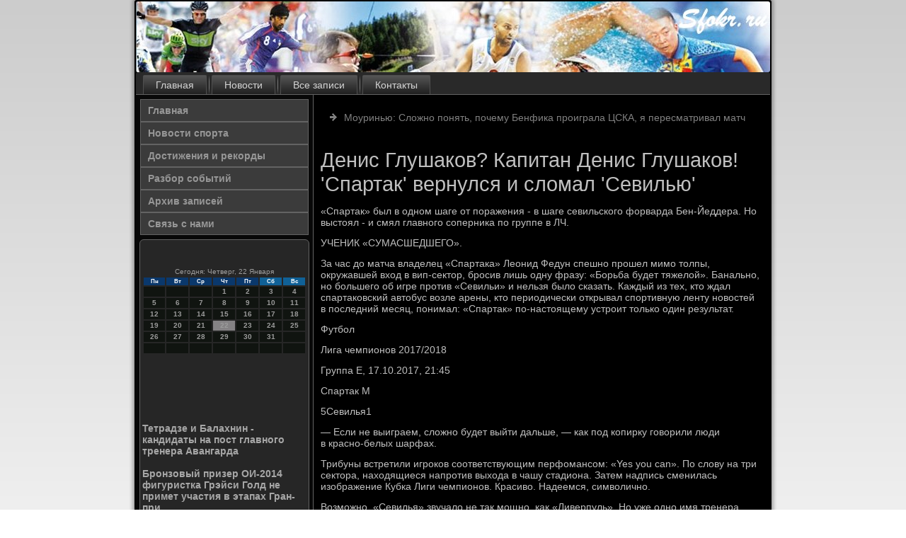

--- FILE ---
content_type: text/html; charset=UTF-8
request_url: http://sfokr.ru/default1007.htm
body_size: 7499
content:
<!DOCTYPE html PUBLIC "-//W3C//DTD XHTML 1.0 Strict//EN" "http://www.w3.org/TR/xhtml1/DTD/xhtml1-strict.dtd">
    <html xmlns="http://www.w3.org/1999/xhtml">
<head>
<meta http-equiv="Content-Type" content="text/html; charset=utf-8" />
<meta name="author" content="Sfokr.ru" />
<link rel="shortcut icon" href="favicon.ico" type="image/x-icon" />
  <title>Денис Глушаков? Капитан Денис Глушаков! 'Спартак' вернулся и сломал 'Севилью' | Новости спорта, достижения и рекорды. | Sfokr.ru</title>
<meta name="description" content="Денис Глушаков? Капитан Денис Глушаков! 'Спартак' вернулся и сломал 'Севилью'"/>
<link rel="canonical" href="http://sfokr.ru/default1007.htm"/>
<meta name="viewport" content="initial-scale = 1.0, maximum-scale = 1.0, user-scalable = no, width = device-width">
    <!--[if lt IE 9]><script src="https://html5shiv.googlecode.com/svn/trunk/html5.js"></script><![endif]-->
    <link rel="stylesheet" href="style.css" media="screen">
    <!--[if lte IE 7]><link rel="stylesheet" href="style.ie7.css" media="screen" /><![endif]-->
    <link rel="stylesheet" href="style.responsive.css" media="all">
  <script src="jquery.js"></script>
    <script src="script.js"></script>
    <script src="script.responsive.js"></script>
<style>.ve-rdcontent .ve-rdpostcontent-0 .layout-item-0 { border-right-style:solid;border-bottom-style:solid;border-right-width:1px;border-bottom-width:1px;border-right-color:#636363;border-bottom-color:#636363; padding-right: 10px;padding-left: 10px;  }
.ve-rdcontent .ve-rdpostcontent-0 .layout-item-1 { border-bottom-style:solid;border-bottom-width:1px;border-bottom-color:#636363; padding-right: 10px;padding-left: 10px;  }
.ve-rdcontent .ve-rdpostcontent-0 .layout-item-2 { border-right-style:solid;border-right-width:1px;border-right-color:#636363; padding-right: 10px;padding-left: 10px;  }
.ve-rdcontent .ve-rdpostcontent-0 .layout-item-3 { padding-right: 10px;padding-left: 10px;  }
.ie7 .ve-rdpost .ve-rdlayout-cell {border:none !important; padding:0 !important; }
.ie6 .ve-rdpost .ve-rdlayout-cell {border:none !important; padding:0 !important; }
</style>
 </head>

<body>

<div id="ve-rdmain">
    <div class="ve-rdsheet clearfix">
<header class="ve-rdheader">
    <div class="ve-rdshapes">
        
            </div>






                
                    
</header>
<nav class="ve-rdnav">
     
    <ul class="ve-rdhmenu">
<li class="leaf"><a href="default.htm" title="Главная">Главная</a></li><li class="leaf"><a href="nowsports.htm" title="Новости спорта">Новости</a></li><li class="leaf"><a href="arxzavse.htm" title="Архив записей">Все записи</a></li><li class="leaf"><a href="contact.htm" title="Обратная связь">Контакты</a></li>
</ul></nav><div class="ve-rdlayout-wrapper">
                <div class="ve-rdcontent-layout">
                    <div class="ve-rdcontent-layout-row">
                        <div class="ve-rdlayout-cell ve-rdsidebar1"><div class="ve-rdvmenublock clearfix">
        <div class="ve-rdvmenublockcontent">
<ul class="ve-rdvmenu"><li class="leaf last"><a href="default.htm">Главная</a></li><li class="leaf last"><a href="nowsports.htm">Новости спорта</a></li><li class="leaf last"><a href="dostrekord.htm">Достижения и рекорды</a><li class="leaf last"><a href="razbrsoby.htm">Разбор событий</a></li><li class="leaf last"><a href="arxda.htm">Архив записей</a></li><li class="leaf last"><a href="contact.htm">Связь с нами</a></li>
</ul></div>
   </div>
<div class="clear-block block block-block" id="block-block-1">
<div class="ve-rdblock clearfix">
        <div class="ve-rdblockcontent"><br />
<br />
<SCRIPT language=JavaScript>
<!--
now = new Date();
function print_date() {
 var day = now.getDay();
 var dayname;

 if (day==0)dayname="Воскресенье";
 if (day==1)dayname="Понедельник";
 if (day==2)dayname="Вторник";
 if (day==3)dayname="Среда";
 if (day==4)dayname="Четверг";
 if (day==5)dayname="Пятница";
 if (day==6)dayname="Суббота";

 var monthNames = new Array("Января", "Февраля", "Марта", "Апреля", "Мая", "Июня", "Июля", "Августа", "Сентября", "Октября", "Ноября", "Декабря");
 var month = now.getMonth();
 var monthName = monthNames[month];
 var year = now.getYear();

 if ( year < 1000 ) year += 1900;
 var datestring = dayname + ', ' + now.getDate() + ' ' + monthName;
 document.write('<NOBR>Сегодня:&nbsp;' + datestring + '</NOBR>');
}
//-->
</SCRIPT>



<P align=center><FONT size=-2>
<SCRIPT language=JavaScript>
<!--
print_date();
//-->
</SCRIPT></FONT>

<script language="JavaScript">
<!--
document.write(datastr);
-->
</script> 

<script language="javascript">
<!--
var dDate = new Date();
var dCurMonth = dDate.getMonth();
var dCurDayOfMonth = dDate.getDate();
var dCurYear = dDate.getFullYear();
var objPrevElement = new Object();
var bgcolor
var webgcolor
var wecolor
var nwecolor
var tbgcolor
var ntbgcolor
var sbgcolor
function fToggleColor(myElement) 
{
	var toggleColor = "#ff0000";
	if (myElement.id == "calDateText") 
		{
			if (myElement.color == toggleColor) 
				{
					myElement.color = "";
				} 
			else 
				{
					myElement.color = toggleColor;
				}
		} 
	else 
		if ((myElement.id == "calCell") || (myElement.id == "calTodayCell"))
			{
				for (var i in myElement.children) 
					{
						if (myElement.children[i].id == "calDateText") 
							{
								if (myElement.children[i].color == toggleColor) 
									{
										myElement.children[i].color = "";
									} 
								else 
									{
										myElement.children[i].color = toggleColor;
									}
							}
					}
			}
}

function fSetSelectedDay(myElement)
{
	if (myElement.id == "calCell") 
		{
			if (!isNaN(parseInt(myElement.children["calDateText"].innerText))) 
				{
					myElement.bgColor = sbgcolor;
					objPrevElement.bgColor = ntbgcolor;
					document.all.calSelectedDate.value = parseInt(myElement.children["calDateText"].innerText);
					objPrevElement = myElement;
				}
		}
}

function fGetDaysInMonth(iMonth, iYear) 
{
	var dPrevDate = new Date(iYear, iMonth, 0);
	return dPrevDate.getDate();
}

function fBuildCal(iYear, iMonth, iDayStyle) 
{
	var aMonth = new Array();
	aMonth[0] = new Array(7);
	aMonth[1] = new Array(7);
	aMonth[2] = new Array(7);
	aMonth[3] = new Array(7);
	aMonth[4] = new Array(7);
	aMonth[5] = new Array(7);
	aMonth[6] = new Array(7);
	var dCalDate = new Date(iYear, iMonth-1, 1);
	var iDayOfFirst = dCalDate.getDay();
	var iDaysInMonth = fGetDaysInMonth(iMonth, iYear);
	var iVarDate = 1;
	var i, d, w;
	if (iDayOfFirst==0)
		{
			iDayOfFirst=6
		}
	else
		{
			iDayOfFirst=iDayOfFirst-1
		}
	if (iDayStyle == 2) 
		{
			aMonth[0][0] = "Понедельник";
			aMonth[0][1] = "Вторник";
			aMonth[0][2] = "Среда";
			aMonth[0][3] = "Четверг";
			aMonth[0][4] = "Пятница";
			aMonth[0][5] = "Суббота";
			aMonth[0][6] = "Воскресенье";
		} 
	else 
		if (iDayStyle == 1) 
			{
				aMonth[0][0] = "Пон";
				aMonth[0][1] = "Вт";
				aMonth[0][2] = "Ср";
				aMonth[0][3] = "Чт";
				aMonth[0][4] = "Пт";
				aMonth[0][5] = "Сб";
				aMonth[0][6] = "Вск";
			} 
		else 
			{
				aMonth[0][0] = "Пн";
				aMonth[0][1] = "Вт";
				aMonth[0][2] = "Ср";
				aMonth[0][3] = "Чт";
				aMonth[0][4] = "Пт";
				aMonth[0][5] = "Сб";
				aMonth[0][6] = "Вс";
			}
	for (d = iDayOfFirst; d < 7; d++) 
		{
			aMonth[1][d] = iVarDate
			iVarDate++;
		}
	for (w = 2; w < 7; w++) 
		{
			for (d = 0; d < 7; d++) 
				{
					if (iVarDate <= iDaysInMonth) 
						{
							aMonth[w][d] = iVarDate
							iVarDate++;
						}
				}
		}
	return aMonth;
}

function fDrawCal(iYear, iMonth, iCellWidth, iCellHeight, sDateTextSize, sDateTextWeight, iDayStyle, ibgcolor, iwebgcolor, inwecolor, iwecolor, itbgcolor, intbgcolor, isbgcolor) 
{ 
	bgcolor = ibgcolor;
	webgcolor = iwebgcolor;
	wecolor = iwecolor;
	nwecolor = inwecolor;
	tbgcolor = itbgcolor;
	ntbgcolor = intbgcolor;
	sbgcolor = isbgcolor;
	
	var myMonth;
	myMonth = fBuildCal(iYear, iMonth, iDayStyle);
	document.write("<table border='0'>")
	document.write("<tr>");
	document.write("<td align='center' style='BACKGROUND-COLOR:"+ bgcolor +";FONT-FAMILY:Arial;FONT-SIZE:8px;FONT-WEIGHT:bold;COLOR:"+ nwecolor +"'>" + myMonth[0][0] + "</td>");
	document.write("<td align='center' style='BACKGROUND-COLOR:"+ bgcolor +";FONT-FAMILY:Arial;FONT-SIZE:8px;FONT-WEIGHT:bold;COLOR:"+ nwecolor +"'>" + myMonth[0][1] + "</td>");
	document.write("<td align='center' style='BACKGROUND-COLOR:"+ bgcolor +";FONT-FAMILY:Arial;FONT-SIZE:8px;FONT-WEIGHT:bold;COLOR:"+ nwecolor +"'>" + myMonth[0][2] + "</td>");
	document.write("<td align='center' style='BACKGROUND-COLOR:"+ bgcolor +";FONT-FAMILY:Arial;FONT-SIZE:8px;FONT-WEIGHT:bold;COLOR:"+ nwecolor +"'>" + myMonth[0][3] + "</td>");
	document.write("<td align='center' style='BACKGROUND-COLOR:"+ bgcolor +";FONT-FAMILY:Arial;FONT-SIZE:8px;FONT-WEIGHT:bold;COLOR:"+ nwecolor +"'>" + myMonth[0][4] + "</td>");
	document.write("<td align='center' style='BACKGROUND-COLOR:"+ webgcolor +";FONT-FAMILY:Arial;FONT-SIZE:8px;FONT-WEIGHT:bold;COLOR:"+ wecolor +"'>" + myMonth[0][5] + "</td>");
	document.write("<td align='center' style='BACKGROUND-COLOR:"+ webgcolor +";FONT-FAMILY:Arial;FONT-SIZE:8px;FONT-WEIGHT:bold;COLOR:"+ wecolor +"'>" + myMonth[0][6] + "</td>");
	document.write("</tr>");
	for (w = 1; w < 7; w++) 
		{
			document.write("<tr>")
			for (d = 0; d < 7; d++) 
				{
					if (myMonth[w][d]==dCurDayOfMonth)
						{
							document.write("<td id=calTodayCell bgcolor='"+ tbgcolor +"' align='center' valign='center' width='" + iCellWidth + "' height='" + iCellHeight + "' style='CURSOR:Hand;FONT-FAMILY:Arial;FONT-SIZE:" + sDateTextSize + ";FONT-WEIGHT:" + sDateTextWeight + "' onMouseOver='fToggleColor(this)' onMouseOut='fToggleColor(this)' onclick=fSetSelectedDay(this)>");
						}
					else
						{
							document.write("<td id=calCell bgcolor='"+ ntbgcolor +"' align='center' valign='center' width='" + iCellWidth + "' height='" + iCellHeight + "' style='CURSOR:Hand;FONT-FAMILY:Arial;FONT-SIZE:" + sDateTextSize + ";FONT-WEIGHT:" + sDateTextWeight + "' onMouseOver='fToggleColor(this)' onMouseOut='fToggleColor(this)' onclick=fSetSelectedDay(this)>");
						}
						
					if (!isNaN(myMonth[w][d])) 
						{
							document.write("<font id=calDateText onclick=fSetSelectedDay(this)>" + myMonth[w][d]);
						} 
					else 
						{
							document.write("<font id=calDateText onclick=fSetSelectedDay(this)>");
						}
					document.write("</td>")
				}
			document.write("</tr>");
		}
	document.write("</table>")
	}
	
function fUpdateCal(iYear, iMonth) 
{
	myMonth = fBuildCal(iYear, iMonth);
	objPrevElement.bgColor = ntbgcolor;
	if (((iMonth-1)==dCurMonth) && (iYear==dCurYear))
		{
			calTodayCell.bgColor = tbgcolor
		}
	else
		{
			calTodayCell.bgColor = ntbgcolor
		}
	document.all.calSelectedDate.value = "";
	for (w = 1; w < 7; w++) 
		{
			for (d = 0; d < 7; d++) 
				{
					if (!isNaN(myMonth[w][d])) 
						{
							calDateText[((7*w)+d)-7].innerText = myMonth[w][d];
						} 
					else 
						{
							calDateText[((7*w)+d)-7].innerText = " ";
						}
				}
		}
}
	
-->
</script>


<script language="JavaScript" for=window event=onload>
<!--
	var dCurDate = new Date();
	frmCalendar.tbSelMonth.options[dCurDate.getMonth()].selected = true;
	for (i = 0; i < frmCalendar.tbSelYear.length; i++)
		if (frmCalendar.tbSelYear.options[i].value == dCurDate.getFullYear())
			frmCalendar.tbSelYear.options[i].selected = true;
-->
</script>
			<script language="JavaScript">
				<!--
				var dCurDate = new Date();
				fDrawCal(dCurDate.getFullYear(), dCurDate.getMonth()+1, 30, 12, "10px", "bold", 3, "#0A386C", "#106197", "white", "white", "#848284", "#101410", "#b0c4de");
				-->
			</script>  
<br />    
 <br /><br />
  <br />
 
 <br />
   <br />  
     <a href="default3486.htm">Тетрадзе и Балахнин - кандидаты на пост главного тренера Авангарда</a>
<br />
<br />
     <a href="default819.htm">Бронзовый призер ОИ-2014 фигуристка Грэйси Голд не примет участия в этапах Гран-при</a>
<br />
<br />
     <a href="default1385.htm">Гимнастки Аверины сообщили, что выступали на ЧМ с незалеченными травмами</a>
  <br />
 <br />
 <br />
 <br /></div>
</div></div>
</div>                        <div class="ve-rdlayout-cell ve-rdcontent">
<article class="ve-rdpost ve-rdarticle">
                                
                                <div class="ve-rdpostcontent"><ul><li>     <a href="default2291.htm">Моуринью: Сложно понять, почему Бенфика проиграла ЦСКА, я пересматривал матч</a>
</li></ul></div>


</article>


<div class="node story promote">
<article class="ve-rdpost ve-rdarticle">
                                <h1 class='ve-rdpostheader'><span class='ve-rdpostheadericon'>Денис Глушаков? Капитан Денис Глушаков! 'Спартак' вернулся и сломал 'Севилью'</span> </h1>
               <div class="ve-rdpostcontent ve-rdpostcontent-0 clearfix">        <div class="ve-rdarticle">
             <p>«Спартак» был в одном шаге от поражения - в шаге севильского форварда Бен-Йеддера. Но выстоял - и смял главного соперника по группе в ЛЧ.</p><p>УЧЕНИК «СУМАСШЕДШЕГО».</p><p>За час до матча владелец «Спартака» Леонид Федун спешно прошел мимо толпы, окружавшей вход в вип-сектор, бросив лишь одну фразу: «Борьба будет тяжелой». Банально, но большего об игре против «Севильи» и нельзя было сказать. Каждый из тех, кто ждал спартаковский автобус возле арены, кто периодически открывал спортивную ленту новостей в последний месяц, понимал: «Спартак» по-настоящему устроит только один результат.</p><p>Футбол</p><p>Лига чемпионов 2017/2018</p><p>Группа E, 17.10.2017, 21:45</p><p>Спартак М</p><p>5Севилья1</p><p>— Если не выиграем, сложно будет выйти дальше, — как под копирку говорили люди в красно-белых шарфах.</p><p>Трибуны встретили игроков соответствующим перфомансом: «Yes you can». По слову на три сектора, находящиеся напротив выхода в чашу стадиона. Затем надпись сменилась изображение Кубка Лиги чемпионов. Красиво. Надеемся, символично.</p><p>Возможно, «Севилья» звучало не так мощно, как «Ливерпуль». Но уже одно имя тренера испанцев заставляло насторожиться. Эдуардо Бериццо. Помните, как этой весной «Краснодар», пусть не по счету, но по сути, по логике игры, был деклассирован «Сельтой» в Лиге Европы? Угадайте, кто ее тренировал.</p><p>Но главное, что нужно знать об аргентинце: он ученик великого тренера Марсело Бьелсы, самого знаменитого «сумасшедшего» в футболе. Так Бьелсу прозвали за дикие идеи, становившиеся в итоге гениальными, и столь же буйный нрав.</p><p>Массимо Каррера: Мы вообще-то не против детского сада играли!</p><p>ДВОЯКИЙ «СПАРТАК»</p><p>Первый тайм оставил два противоречивых впечатления. Первое: как же здорово «Спартак» выбегал в контратаки! Два-три паса в центре поля и затем следовала идеальная по своевременности и точности передача в атакующую зону. «Севилья» этого и ждала, но поделать ничего не могла. В одной из таких контратак «Спартак» забил. Опрокинув прессинг испанцев, хозяева доставили мяч на Ещенко, а тот точно навесил на набегавшего Промеса. Смотрелось, как в кино.</p><p>И вторая эмоция: нельзя так часто терять мяч вблизи штрафной против испанской команды. Против любой нельзя, конечно, но против испанской — особенно. То Джикия отправился в неожиданный прорыв, который «Севилья» в два паса почти обернула в выход один ни один на ворота Селихова. То кто-то из центральных полузащитников вдруг решил проверить дриблинг. В общем, было нервно. Но испанцы прощали.</p><p>Плюс уверенно играл Селихов. Как все-таки меняет человека обстановка! Два месяца назад, когда «Спартак» трясло сильнее автобуса на дорогах «Ираель» — «Уст-Цильма», это был нервничающий, будто прилипший к ленточке вратарь. Против «Севильи» он производил уже совсем другое впечатление. Выручал, подстраховывал, обнадеживал.</p><p>В середине тайма сломался Самедов. Опять Лига чемпионов, «Открытие-Арена» и грустно выезжающая медицинская машинка. Другое дело, что в этот раз у «Спартака» глубина состава значительно лучше. На поле появился Мельгарехо, который в последних матчах смотрелся очень добротно. Никакой паники.</p><p>Чем ближе был перерыв, тем бешенее становилась игра. В одном из эпизодов после серии подкатов на грани все могло закончиться удалением Фернандо. Судья, казалось, уже потянулся за красной карточкой, но в последний момент передумал. Возможно, этому поспособствовал лежавший в метрах десяти Адриано, которому досталось от игроков «Севильи». Случись удаление, стало бы очень трудно: к тому моменту испанцы сравняли счет.</p><p>Евгений Ловчев: Подвиги Селихова и Комбарова переломили игру</p><p>КАПИТАН ДЕНИС ГЛУШАКОВ.</p><p>«Спартак» явно задумал что-то драматическое в этом сезоне. Обычные сюжеты красно-белым попросту неинтересны. Провалив начало второго тайма, когда «Севилья» как минимум дважды должны была забивать, команда Карреры выдала великолепные полчаса. Которых могло и не быть, забей Бен-Йеддер уже в пустые ворота. Или если бы Комбаров не успел вовремя вынести мяч с ленточки. Но ни того, ни другого не случилось.</p><p>Зато с выходом Пашалича «Спартак» окреп в центре поля. Вновь вернулись контратаки, пропали обрезы, а Ещенко с Фернандо умудрялись стеночками кружить в пяти метрах от своей штрафной — и ведь получалось. Мельгарехо, думается, вообще будет сниться защитникам «Севильи» в кошмарах.</p><p>Парагваец забил, возможно, самый важный гол «Спартака» в Лиге чемпионов, при этом затерзав левый фланг «Севильи». Дриблинг, прием мяча с соперником на плечах, подборы, прорывы — все в одну калитку. Конечно, отметим и Глушакова, которого много критиковали по ходу сезона и справедливо, кстати, критиковали — брака в действиях капитана было очень много.</p><p>Но против «Севильи» Денис вновь был самим собой: регулярно в одно касания разгонял атаки, бил, выгрызал центр. И заслужил прекрасным ударом слета свой гол в Лиге чемпионов. А прорыв Промес — Адриано — это уже шах и мат.</p><p>«Спартак» вернулся! Думается, от этого всем будет лучше — и «Зениту», и РФПЛ, и России в контексте таблицы коэффициентов УЕФА.</p>    </div>   </div>
  </article> 
       <br />
<br />

</div>

 </div>
             </div>
        </div>
            </div><footer class="ve-rdfooter">
<p>Sfokr.ru © Новости спорта, достижения и рекорды.</p>
</footer>

    </div>
   </div>


</body>
</html>

--- FILE ---
content_type: text/css
request_url: http://sfokr.ru/style.css
body_size: 53832
content:
/* http://sfokr.ru */

#ve-rdmain
{
   background: #FFFFFF;
   background: linear-gradient(top, #CCCCCC 0, #FFFFFF 1050px) no-repeat;
   background: -webkit-linear-gradient(top, #CCCCCC 0, #FFFFFF 1050px) no-repeat;
   background: -moz-linear-gradient(top, #CCCCCC 0, #FFFFFF 1050px) no-repeat;
   background: -o-linear-gradient(top, #CCCCCC 0, #FFFFFF 1050px) no-repeat;
   background: -ms-linear-gradient(top, #CCCCCC 0, #FFFFFF 1050px) no-repeat;
   background: linear-gradient(top, #CCCCCC 0, #FFFFFF 1050px) no-repeat;
   -svg-background: linear-gradient(top, #CCCCCC 0, #FFFFFF 1050px) no-repeat;
   background-attachment: fixed !important;
   margin:0 auto;
   font-size: 14px;
   font-family: Tahoma, Arial, Helvetica, Sans-Serif;
   font-weight: normal;
   font-style: normal;
   position: relative;
   width: 100%;
   min-height: 100%;
   left: 0;
   top: 0;
   cursor:default;
   overflow:hidden;
}
table, ul.ve-rdhmenu
{
   font-size: 14px;
   font-family: Tahoma, Arial, Helvetica, Sans-Serif;
   font-weight: normal;
   font-style: normal;
}

h1, h2, h3, h4, h5, h6, p, a, ul, ol, li
{
   margin: 0;
   padding: 0;
}

/* Reset buttons border. It's important for input and button tags. 
 * border-collapse should be separate for shadow in IE. 
 */
.ve-rdbutton
{
   border-collapse: separate;
   -webkit-background-origin: border !important;
   -moz-background-origin: border !important;
   background-origin: border-box !important;
   background: #949494;
   background: transparent;
   -webkit-border-radius:4px;
   -moz-border-radius:4px;
   border-radius:4px;
   border:1px solid #3B3B3B;
   padding:0 20px;
   margin:0 auto;
   height:31px;
}

.ve-rdpostcontent,
.ve-rdpostheadericons,
.ve-rdpostfootericons,
.ve-rdblockcontent,
ul.ve-rdvmenu a 
{
   text-align: left;
}

.ve-rdpostcontent,
.ve-rdpostcontent li,
.ve-rdpostcontent table,
.ve-rdpostcontent a,
.ve-rdpostcontent a:link,
.ve-rdpostcontent a:visited,
.ve-rdpostcontent a.visited,
.ve-rdpostcontent a:hover,
.ve-rdpostcontent a.hovered
{
   font-family: Tahoma, Arial, Helvetica, Sans-Serif;
}

.ve-rdpostcontent p
{
   margin: 13px 0;
}

.ve-rdpostcontent h1, .ve-rdpostcontent h1 a, .ve-rdpostcontent h1 a:link, .ve-rdpostcontent h1 a:visited, .ve-rdpostcontent h1 a:hover,
.ve-rdpostcontent h2, .ve-rdpostcontent h2 a, .ve-rdpostcontent h2 a:link, .ve-rdpostcontent h2 a:visited, .ve-rdpostcontent h2 a:hover,
.ve-rdpostcontent h3, .ve-rdpostcontent h3 a, .ve-rdpostcontent h3 a:link, .ve-rdpostcontent h3 a:visited, .ve-rdpostcontent h3 a:hover,
.ve-rdpostcontent h4, .ve-rdpostcontent h4 a, .ve-rdpostcontent h4 a:link, .ve-rdpostcontent h4 a:visited, .ve-rdpostcontent h4 a:hover,
.ve-rdpostcontent h5, .ve-rdpostcontent h5 a, .ve-rdpostcontent h5 a:link, .ve-rdpostcontent h5 a:visited, .ve-rdpostcontent h5 a:hover,
.ve-rdpostcontent h6, .ve-rdpostcontent h6 a, .ve-rdpostcontent h6 a:link, .ve-rdpostcontent h6 a:visited, .ve-rdpostcontent h6 a:hover,
.ve-rdblockheader .t, .ve-rdblockheader .t a, .ve-rdblockheader .t a:link, .ve-rdblockheader .t a:visited, .ve-rdblockheader .t a:hover,
.ve-rdvmenublockheader .t, .ve-rdvmenublockheader .t a, .ve-rdvmenublockheader .t a:link, .ve-rdvmenublockheader .t a:visited, .ve-rdvmenublockheader .t a:hover,
.ve-rdheadline, .ve-rdheadline a, .ve-rdheadline a:link, .ve-rdheadline a:visited, .ve-rdheadline a:hover,
.ve-rdslogan, .ve-rdslogan a, .ve-rdslogan a:link, .ve-rdslogan a:visited, .ve-rdslogan a:hover,
.ve-rdpostheader, .ve-rdpostheader a, .ve-rdpostheader a:link, .ve-rdpostheader a:visited, .ve-rdpostheader a:hover
{
   font-size: 33px;
   font-family: Arial, 'Arial Unicode MS', Helvetica, Sans-Serif;
   font-weight: bold;
   font-style: normal;
   line-height: 120%;
}

.ve-rdpostcontent a, .ve-rdpostcontent a:link
{
   font-family: Tahoma, Arial, Helvetica, Sans-Serif;
   text-decoration: none;
   color: #808080;
}

.ve-rdpostcontent a:visited, .ve-rdpostcontent a.visited
{
   font-family: Tahoma, Arial, Helvetica, Sans-Serif;
   text-decoration: none;
   color: #78ABBF;
}

.ve-rdpostcontent  a:hover, .ve-rdpostcontent a.hover
{
   font-family: Tahoma, Arial, Helvetica, Sans-Serif;
   text-decoration: underline;
   color: #9C9C9C;
}

.ve-rdpostcontent h1
{
   color: #808080;
   margin: 10px 0 0;
   font-size: 33px;
   font-family: Arial, 'Arial Unicode MS', Helvetica, Sans-Serif;
}

.ve-rdblockcontent h1
{
   margin: 10px 0 0;
   font-size: 33px;
   font-family: Arial, 'Arial Unicode MS', Helvetica, Sans-Serif;
}

.ve-rdpostcontent h1 a, .ve-rdpostcontent h1 a:link, .ve-rdpostcontent h1 a:hover, .ve-rdpostcontent h1 a:visited, .ve-rdblockcontent h1 a, .ve-rdblockcontent h1 a:link, .ve-rdblockcontent h1 a:hover, .ve-rdblockcontent h1 a:visited 
{
   font-size: 33px;
   font-family: Arial, 'Arial Unicode MS', Helvetica, Sans-Serif;
}

.ve-rdpostcontent h2
{
   color: #9C9C9C;
   margin: 10px 0 0;
   font-size: 31px;
   font-family: Arial, 'Arial Unicode MS', Helvetica, Sans-Serif;
}

.ve-rdblockcontent h2
{
   margin: 10px 0 0;
   font-size: 31px;
   font-family: Arial, 'Arial Unicode MS', Helvetica, Sans-Serif;
}

.ve-rdpostcontent h2 a, .ve-rdpostcontent h2 a:link, .ve-rdpostcontent h2 a:hover, .ve-rdpostcontent h2 a:visited, .ve-rdblockcontent h2 a, .ve-rdblockcontent h2 a:link, .ve-rdblockcontent h2 a:hover, .ve-rdblockcontent h2 a:visited 
{
   font-size: 31px;
   font-family: Arial, 'Arial Unicode MS', Helvetica, Sans-Serif;
}

.ve-rdpostcontent h3
{
   color: #4F4F4F;
   margin: 10px 0 0;
   font-size: 26px;
   font-family: Arial, 'Arial Unicode MS', Helvetica, Sans-Serif;
}

.ve-rdblockcontent h3
{
   margin: 10px 0 0;
   font-size: 26px;
   font-family: Arial, 'Arial Unicode MS', Helvetica, Sans-Serif;
}

.ve-rdpostcontent h3 a, .ve-rdpostcontent h3 a:link, .ve-rdpostcontent h3 a:hover, .ve-rdpostcontent h3 a:visited, .ve-rdblockcontent h3 a, .ve-rdblockcontent h3 a:link, .ve-rdblockcontent h3 a:hover, .ve-rdblockcontent h3 a:visited 
{
   font-size: 26px;
   font-family: Arial, 'Arial Unicode MS', Helvetica, Sans-Serif;
}

.ve-rdpostcontent h4
{
   color: #E0ECF0;
   margin: 10px 0 0;
   font-size: 22px;
   font-family: Arial, 'Arial Unicode MS', Helvetica, Sans-Serif;
}

.ve-rdblockcontent h4
{
   margin: 10px 0 0;
   font-size: 22px;
   font-family: Arial, 'Arial Unicode MS', Helvetica, Sans-Serif;
}

.ve-rdpostcontent h4 a, .ve-rdpostcontent h4 a:link, .ve-rdpostcontent h4 a:hover, .ve-rdpostcontent h4 a:visited, .ve-rdblockcontent h4 a, .ve-rdblockcontent h4 a:link, .ve-rdblockcontent h4 a:hover, .ve-rdblockcontent h4 a:visited 
{
   font-size: 22px;
   font-family: Arial, 'Arial Unicode MS', Helvetica, Sans-Serif;
}

.ve-rdpostcontent h5
{
   color: #E0ECF0;
   margin: 10px 0 0;
   font-size: 18px;
   font-family: Arial, 'Arial Unicode MS', Helvetica, Sans-Serif;
}

.ve-rdblockcontent h5
{
   margin: 10px 0 0;
   font-size: 18px;
   font-family: Arial, 'Arial Unicode MS', Helvetica, Sans-Serif;
}

.ve-rdpostcontent h5 a, .ve-rdpostcontent h5 a:link, .ve-rdpostcontent h5 a:hover, .ve-rdpostcontent h5 a:visited, .ve-rdblockcontent h5 a, .ve-rdblockcontent h5 a:link, .ve-rdblockcontent h5 a:hover, .ve-rdblockcontent h5 a:visited 
{
   font-size: 18px;
   font-family: Arial, 'Arial Unicode MS', Helvetica, Sans-Serif;
}

.ve-rdpostcontent h6
{
   color: #A1C5D3;
   margin: 10px 0 0;
   font-size: 15px;
   font-family: Arial, 'Arial Unicode MS', Helvetica, Sans-Serif;
}

.ve-rdblockcontent h6
{
   margin: 10px 0 0;
   font-size: 15px;
   font-family: Arial, 'Arial Unicode MS', Helvetica, Sans-Serif;
}

.ve-rdpostcontent h6 a, .ve-rdpostcontent h6 a:link, .ve-rdpostcontent h6 a:hover, .ve-rdpostcontent h6 a:visited, .ve-rdblockcontent h6 a, .ve-rdblockcontent h6 a:link, .ve-rdblockcontent h6 a:hover, .ve-rdblockcontent h6 a:visited 
{
   font-size: 15px;
   font-family: Arial, 'Arial Unicode MS', Helvetica, Sans-Serif;
}

header, footer, article, nav, #ve-rdhmenu-bg, .ve-rdsheet, .ve-rdhmenu a, .ve-rdvmenu a, .ve-rdslidenavigator > a, .ve-rdcheckbox:before, .ve-rdradiobutton:before
{
   -webkit-background-origin: border !important;
   -moz-background-origin: border !important;
   background-origin: border-box !important;
}

header, footer, article, nav, #ve-rdhmenu-bg, .ve-rdsheet, .ve-rdslidenavigator > a, .ve-rdcheckbox:before, .ve-rdradiobutton:before
{
   display: block;
   -webkit-box-sizing: border-box;
   -moz-box-sizing: border-box;
   box-sizing: border-box;
}

ul
{
   list-style-type: none;
}

ol
{
   list-style-position: inside;
}

html, body
{
   height: 100%;
}

body
{
   padding: 0;
   margin:0;
   min-width: 900px;
   color: #BFBFBF;
}

.ve-rdheader:before, #ve-rdheader-bg:before, .ve-rdlayout-cell:before, .ve-rdlayout-wrapper:before, .ve-rdfooter:before, .ve-rdnav:before, #ve-rdhmenu-bg:before, .ve-rdsheet:before
{
   width: 100%;
   content: " ";
   display: table;
}
.ve-rdheader:after, #ve-rdheader-bg:after, .ve-rdlayout-cell:after, .ve-rdlayout-wrapper:after, .ve-rdfooter:after, .ve-rdnav:after, #ve-rdhmenu-bg:after, .ve-rdsheet:after,
.cleared, .clearfix:after {
   clear: both;
   font: 0/0 serif;
   display: block;
   content: " ";
}

form
{
   padding: 0 !important;
   margin: 0 !important;
}

table.position
{
   position: relative;
   width: 100%;
   table-layout: fixed;
}

li h1, .ve-rdpostcontent li h1, .ve-rdblockcontent li h1 
{
   margin:1px;
} 
li h2, .ve-rdpostcontent li h2, .ve-rdblockcontent li h2 
{
   margin:1px;
} 
li h3, .ve-rdpostcontent li h3, .ve-rdblockcontent li h3 
{
   margin:1px;
} 
li h4, .ve-rdpostcontent li h4, .ve-rdblockcontent li h4 
{
   margin:1px;
} 
li h5, .ve-rdpostcontent li h5, .ve-rdblockcontent li h5 
{
   margin:1px;
} 
li h6, .ve-rdpostcontent li h6, .ve-rdblockcontent li h6 
{
   margin:1px;
} 
li p, .ve-rdpostcontent li p, .ve-rdblockcontent li p 
{
   margin:1px;
}


.ve-rdshapes
{
   position: absolute;
   top: 0;
   right: 0;
   bottom: 0;
   left: 0;
   overflow: hidden;
   z-index: 0;
}

.ve-rdslider-inner {
   position: relative;
   overflow: hidden;
   width: 100%;
   height: 100%;
}

.ve-rdslidenavigator > a {
   display: inline-block;
   vertical-align: middle;
   outline-style: none;
   font-size: 1px;
}

.ve-rdslidenavigator > a:last-child {
   margin-right: 0 !important;
}







.ve-rdsheet
{
   background: #000000;
   -webkit-border-radius:3px;
   -moz-border-radius:3px;
   border-radius:3px;
   -webkit-box-shadow:0 0 5px 3px rgba(0, 0, 0, 0.3);
   -moz-box-shadow:0 0 5px 3px rgba(0, 0, 0, 0.3);
   box-shadow:0 0 5px 3px rgba(0, 0, 0, 0.3);
   padding:2px;
   margin:0 auto;
   position:relative;
   cursor:auto;
   width: 900px;
   z-index: auto !important;
}

.ve-rdheader
{
   -webkit-border-radius:3px;
   -moz-border-radius:3px;
   border-radius:3px;
   margin:0 auto;
   height: 100px;
   background-image: url('images/header.jpg');
   background-position: 0 0;
   background-repeat: no-repeat;
   position: relative;
   z-index: auto !important;
}

.responsive .ve-rdheader 
{
   background-image: url('images/header.jpg');
   background-position: center center;
}

.ve-rdheader>.widget 
{
   position:absolute;
   z-index:101;
}

.ve-rdheader .ve-rdslider-inner
{
   -webkit-border-radius:3px;
   -moz-border-radius:3px;
   border-radius:3px;
}

.ve-rdnav
{
   background: #292929;
   -webkit-border-radius:3px 3px 0 0;
   -moz-border-radius:3px 3px 0 0;
   border-radius:3px 3px 0 0;
   border-bottom:1px solid #636363;
   padding:4px 4px 0;
   margin:0 auto;
   position: relative;
   z-index: 499;
   text-align: left;
}

ul.ve-rdhmenu a, ul.ve-rdhmenu a:link, ul.ve-rdhmenu a:visited, ul.ve-rdhmenu a:hover 
{
   outline: none;
   position: relative;
   z-index: 11;
}

ul.ve-rdhmenu, ul.ve-rdhmenu ul
{
   display: block;
   margin: 0;
   padding: 0;
   border: 0;
   list-style-type: none;
}

ul.ve-rdhmenu li
{
   position: relative;
   z-index: 5;
   display: block;
   float: left;
   background: none;
   margin: 0;
   padding: 0;
   border: 0;
}

ul.ve-rdhmenu li:hover
{
   z-index: 10000;
   white-space: normal;
}

ul.ve-rdhmenu:after, ul.ve-rdhmenu ul:after
{
   content: ".";
   height: 0;
   display: block;
   visibility: hidden;
   overflow: hidden;
   clear: both;
}

ul.ve-rdhmenu, ul.ve-rdhmenu ul 
{
   min-height: 0;
}

ul.ve-rdhmenu 
{
   display: inline-block;
   vertical-align: bottom;
   padding-left: 3px;
   padding-right: 3px;
   -webkit-box-sizing: border-box;
   -moz-box-sizing: border-box;
   box-sizing: border-box;
}

.ve-rdnav:before 
{
   content:' ';
}

.ve-rdhmenu-extra1
{
   position: relative;
   display: block;
   float: left;
   width: auto;
   height: auto;
   background-position: center;
}

.ve-rdhmenu-extra2
{
   position: relative;
   display: block;
   float: right;
   width: auto;
   height: auto;
   background-position: center;
}

.ve-rdhmenu
{
   float: left;
}

.ve-rdmenuitemcontainer
{
   margin:0 auto;
}
ul.ve-rdhmenu>li {
   margin-left: 7px;
}
ul.ve-rdhmenu>li:first-child {
   margin-left: 3px;
}
ul.ve-rdhmenu>li:last-child, ul.ve-rdhmenu>li.last-child {
   margin-right: 3px;
}

ul.ve-rdhmenu>li>a
{
   background: #3B3B3B;
   background: linear-gradient(top, #575757 0, #1F1F1F 100%) no-repeat;
   background: -webkit-linear-gradient(top, #575757 0, #1F1F1F 100%) no-repeat;
   background: -moz-linear-gradient(top, #575757 0, #1F1F1F 100%) no-repeat;
   background: -o-linear-gradient(top, #575757 0, #1F1F1F 100%) no-repeat;
   background: -ms-linear-gradient(top, #575757 0, #1F1F1F 100%) no-repeat;
   background: linear-gradient(top, #575757 0, #1F1F1F 100%) no-repeat;
   -svg-background: linear-gradient(top, #575757 0, #1F1F1F 100%) no-repeat;
   -webkit-border-radius:2px 2px 0 0;
   -moz-border-radius:2px 2px 0 0;
   border-radius:2px 2px 0 0;
   border:1px solid #4F4F4F;
   border-bottom:none;
   padding:0 17px;
   margin:0 auto;
   position: relative;
   display: block;
   height: 26px;
   cursor: pointer;
   text-decoration: none;
   color: #D4D4D4;
   line-height: 26px;
   text-align: center;
}

.ve-rdhmenu>li>a, 
.ve-rdhmenu>li>a:link, 
.ve-rdhmenu>li>a:visited, 
.ve-rdhmenu>li>a.active, 
.ve-rdhmenu>li>a:hover
{
   font-size: 14px;
   font-family: Tahoma, Arial, Helvetica, Sans-Serif;
   font-weight: normal;
   font-style: normal;
   text-decoration: none;
   text-align: left;
}

ul.ve-rdhmenu>li>a.active
{
   -webkit-border-radius:2px 2px 0 0;
   -moz-border-radius:2px 2px 0 0;
   border-radius:2px 2px 0 0;
   padding:0 17px;
   margin:0 auto;
   color: #97BECE;
   padding-bottom: 1px;
   margin-bottom: -1px;
   text-decoration: none;
}

ul.ve-rdhmenu>li>a:visited, 
ul.ve-rdhmenu>li>a:hover, 
ul.ve-rdhmenu>li:hover>a {
   text-decoration: none;
}

ul.ve-rdhmenu>li>a:hover, .desktop ul.ve-rdhmenu>li:hover>a
{
   background: #292929;
   background: linear-gradient(top, #454545 0, #0A0A0A 100%) no-repeat;
   background: -webkit-linear-gradient(top, #454545 0, #0A0A0A 100%) no-repeat;
   background: -moz-linear-gradient(top, #454545 0, #0A0A0A 100%) no-repeat;
   background: -o-linear-gradient(top, #454545 0, #0A0A0A 100%) no-repeat;
   background: -ms-linear-gradient(top, #454545 0, #0A0A0A 100%) no-repeat;
   background: linear-gradient(top, #454545 0, #0A0A0A 100%) no-repeat;
   -svg-background: linear-gradient(top, #454545 0, #0A0A0A 100%) no-repeat;
   -webkit-border-radius:2px 2px 0 0;
   -moz-border-radius:2px 2px 0 0;
   border-radius:2px 2px 0 0;
   border:1px solid #636363;
   border-bottom:none;
   padding:0 17px;
   margin:0 auto;
}
ul.ve-rdhmenu>li>a:hover, 
.desktop ul.ve-rdhmenu>li:hover>a {
   color: #89B6C8;
   text-decoration: none;
}
ul.ve-rdhmenu>li>a.active:hover {
   padding-bottom: 0;
   margin-bottom: 0;
}

ul.ve-rdhmenu>li:before
{
   position:absolute;
   display: block;
   content:' ';
   top:0;
   left:  -7px;
   width:7px;
   height: 26px;
   background: url('images/menuseparator.png') center center no-repeat;
}
ul.ve-rdhmenu>li:first-child:before{
   display:none;
}

ul.ve-rdhmenu ul
{
   display: none;
}

.ve-rdlayout-wrapper
{
   position: relative;
   margin: 0 auto 0 auto;
   z-index: auto !important;
}

.ve-rdcontent-layout
{
   display: table;
   width: 100%;
   table-layout: fixed;
}

.ve-rdcontent-layout-row 
{
   display: table-row;
}

.ve-rdlayout-cell
{
   display: table-cell;
   vertical-align: top;
}

/* need only for content layout in post content */ 
.ve-rdpostcontent .ve-rdcontent-layout
{
   border-collapse: collapse;
}

.ve-rdvmenublock
{
   border:1px solid transparent;
   margin:5px;
}
div.ve-rdvmenublock img
{
   margin: 0;
}

.ve-rdvmenublockcontent
{
   margin:0 auto;
}

ul.ve-rdvmenu, ul.ve-rdvmenu ul
{
   list-style: none;
   display: block;
}

ul.ve-rdvmenu, ul.ve-rdvmenu li
{
   display: block;
   margin: 0;
   padding: 0;
   width: auto;
   line-height: 0;
}

ul.ve-rdvmenu
{
   margin-top: 0;
   margin-bottom: 0;
}

ul.ve-rdvmenu ul
{
   display: none;
   position:relative;
}

ul.ve-rdvmenu ul.active
{
   display: block;
}

ul.ve-rdvmenu>li>a
{
   background: #3B3B3B;
   border:1px solid #636363;
   padding:0 10px;
   margin:0 auto;
   font-size: 14px;
   font-family: Tahoma, Arial, Helvetica, Sans-Serif;
   font-weight: bold;
   font-style: normal;
   text-decoration: none;
   color: #969696;
   min-height: 30px;
   line-height: 30px;
}
ul.ve-rdvmenu a 
{
   display: block;
   cursor: pointer;
   z-index: 1;
   position:relative;
}

ul.ve-rdvmenu li{
   position:relative;
}

ul.ve-rdvmenu>li
{
   margin-top: 0;
}
ul.ve-rdvmenu>li>ul
{
   margin-top: 0;
}
ul.ve-rdvmenu>li:first-child
{
   margin-top:0;
}

ul.ve-rdvmenu>li>a:hover, ul.ve-rdvmenu>li>a.active:hover
{
   background: #949494;
   border:1px solid transparent;
   padding:0 10px;
   margin:0 auto;
}
ul.ve-rdvmenu>li>a:hover, ul.ve-rdvmenu>li>a.active:hover
{
   text-decoration: none;
}

ul.ve-rdvmenu a:hover, ul.ve-rdvmenu a.active:hover 
{
   color: #1C1C1C;
}

ul.ve-rdvmenu>li>a.active:hover>span.border-top, ul.ve-rdvmenu>li>a.active:hover>span.border-bottom 
{
   background-color: transparent;
}

ul.ve-rdvmenu>li>a.active
{
   padding:0 10px;
   margin:0 auto;
   text-decoration: none;
   color: #969696;
}

.ve-rdblock
{
   background: #262626;
   -webkit-border-radius:6px;
   -moz-border-radius:6px;
   border-radius:6px;
   border:1px solid #636363;
   padding:3px;
   margin:5px;
}
div.ve-rdblock img
{
   margin: 3px;
}

.ve-rdblockcontent
{
   margin:0 auto;
   color: #9C9C9C;
   font-size: 14px;
   font-family: Tahoma, Arial, Helvetica, Sans-Serif;
}
.ve-rdblockcontent table,
.ve-rdblockcontent li, 
.ve-rdblockcontent a,
.ve-rdblockcontent a:link,
.ve-rdblockcontent a:visited,
.ve-rdblockcontent a:hover
{
   color: #9C9C9C;
   font-size: 14px;
   font-family: Tahoma, Arial, Helvetica, Sans-Serif;
}

.ve-rdblockcontent p
{
   margin: 0 5px;
}

.ve-rdblockcontent a, .ve-rdblockcontent a:link
{
   color: #A6A6A6;
   font-family: Tahoma, Arial, Helvetica, Sans-Serif;
   font-weight: bold;
   font-style: normal;
   text-decoration: none;
}

.ve-rdblockcontent a:visited, .ve-rdblockcontent a.visited
{
   color: #86B4C6;
   font-family: Tahoma, Arial, Helvetica, Sans-Serif;
   font-weight: bold;
   font-style: normal;
   text-decoration: none;
}

.ve-rdblockcontent a:hover, .ve-rdblockcontent a.hover
{
   color: #A6A6A6;
   font-family: Tahoma, Arial, Helvetica, Sans-Serif;
   font-weight: bold;
   font-style: normal;
   text-decoration: underline;
}
.ve-rdblock ul>li:before
{
   content:url('images/blockbullets.png');
   margin-right:6px;
   bottom: 2px;
   position:relative;
   display:inline-block;
   vertical-align:middle;
   font-size:0;
   line-height:0;
   margin-left: -16px;
}
.opera .ve-rdblock ul>li:before
{
   /* Vertical-align:middle in Opera doesn't need additional offset */
    bottom: 0;
}

.ve-rdblock li
{
   font-size: 14px;
   font-family: Tahoma, Arial, Helvetica, Sans-Serif;
   line-height: 125%;
   color: #9C9C9C;
}

.ve-rdblock ul>li, .ve-rdblock ol
{
   padding: 0;
}

.ve-rdblock ul>li
{
   padding-left: 16px;
}

.ve-rdbreadcrumbs
{
   margin:0 auto;
}

a.ve-rdbutton,
a.ve-rdbutton:link,
a:link.ve-rdbutton:link,
body a.ve-rdbutton:link,
a.ve-rdbutton:visited,
body a.ve-rdbutton:visited,
input.ve-rdbutton,
button.ve-rdbutton
{
   text-decoration: none;
   font-size: 15px;
   font-family: Tahoma, Arial, Helvetica, Sans-Serif;
   font-weight: bold;
   font-style: normal;
   position:relative;
   display: inline-block;
   vertical-align: middle;
   white-space: nowrap;
   text-align: center;
   color: #BFBFBF;
   margin: 0 5px 0 0 !important;
   overflow: visible;
   cursor: pointer;
   text-indent: 0;
   line-height: 31px;
   -webkit-box-sizing: content-box;
   -moz-box-sizing: content-box;
   box-sizing: content-box;
}

.ve-rdbutton img
{
   margin: 0;
   vertical-align: middle;
}

.firefox2 .ve-rdbutton
{
   display: block;
   float: left;
}

input, select, textarea, a.ve-rdsearch-button span
{
   vertical-align: middle;
   font-size: 15px;
   font-family: Tahoma, Arial, Helvetica, Sans-Serif;
   font-weight: bold;
   font-style: normal;
}

.ve-rdblock select 
{
   width:96%;
}

input.ve-rdbutton
{
   float: none !important;
}

.ve-rdbutton.active, .ve-rdbutton.active:hover
{
   background: #787878;
   background: linear-gradient(top, rgba(122, 122, 122, 0.8) 0, rgba(128, 128, 128, 0.8) 40%, rgba(128, 128, 128, 0.8) 70%, rgba(82, 82, 82, 0.8) 100%) no-repeat;
   background: -webkit-linear-gradient(top, rgba(122, 122, 122, 0.8) 0, rgba(128, 128, 128, 0.8) 40%, rgba(128, 128, 128, 0.8) 70%, rgba(82, 82, 82, 0.8) 100%) no-repeat;
   background: -moz-linear-gradient(top, rgba(122, 122, 122, 0.8) 0, rgba(128, 128, 128, 0.8) 40%, rgba(128, 128, 128, 0.8) 70%, rgba(82, 82, 82, 0.8) 100%) no-repeat;
   background: -o-linear-gradient(top, rgba(122, 122, 122, 0.8) 0, rgba(128, 128, 128, 0.8) 40%, rgba(128, 128, 128, 0.8) 70%, rgba(82, 82, 82, 0.8) 100%) no-repeat;
   background: -ms-linear-gradient(top, rgba(122, 122, 122, 0.8) 0, rgba(128, 128, 128, 0.8) 40%, rgba(128, 128, 128, 0.8) 70%, rgba(82, 82, 82, 0.8) 100%) no-repeat;
   background: linear-gradient(top, rgba(122, 122, 122, 0.8) 0, rgba(128, 128, 128, 0.8) 40%, rgba(128, 128, 128, 0.8) 70%, rgba(82, 82, 82, 0.8) 100%) no-repeat;
   -svg-background: linear-gradient(top, rgba(122, 122, 122, 0.8) 0, rgba(128, 128, 128, 0.8) 40%, rgba(128, 128, 128, 0.8) 70%, rgba(82, 82, 82, 0.8) 100%) no-repeat;
   -webkit-border-radius:4px;
   -moz-border-radius:4px;
   border-radius:4px;
   border:1px solid transparent;
   padding:0 20px;
   margin:0 auto;
}
.ve-rdbutton.active, .ve-rdbutton.active:hover {
   color: #DBDBDB !important;
}

.ve-rdbutton.hover, .ve-rdbutton:hover
{
   background: #3B3B3B;
   background: linear-gradient(top, rgba(61, 61, 61, 0.8) 0, rgba(66, 66, 66, 0.8) 40%, rgba(66, 66, 66, 0.8) 70%, rgba(18, 18, 18, 0.8) 100%) no-repeat;
   background: -webkit-linear-gradient(top, rgba(61, 61, 61, 0.8) 0, rgba(66, 66, 66, 0.8) 40%, rgba(66, 66, 66, 0.8) 70%, rgba(18, 18, 18, 0.8) 100%) no-repeat;
   background: -moz-linear-gradient(top, rgba(61, 61, 61, 0.8) 0, rgba(66, 66, 66, 0.8) 40%, rgba(66, 66, 66, 0.8) 70%, rgba(18, 18, 18, 0.8) 100%) no-repeat;
   background: -o-linear-gradient(top, rgba(61, 61, 61, 0.8) 0, rgba(66, 66, 66, 0.8) 40%, rgba(66, 66, 66, 0.8) 70%, rgba(18, 18, 18, 0.8) 100%) no-repeat;
   background: -ms-linear-gradient(top, rgba(61, 61, 61, 0.8) 0, rgba(66, 66, 66, 0.8) 40%, rgba(66, 66, 66, 0.8) 70%, rgba(18, 18, 18, 0.8) 100%) no-repeat;
   background: linear-gradient(top, rgba(61, 61, 61, 0.8) 0, rgba(66, 66, 66, 0.8) 40%, rgba(66, 66, 66, 0.8) 70%, rgba(18, 18, 18, 0.8) 100%) no-repeat;
   -svg-background: linear-gradient(top, rgba(61, 61, 61, 0.8) 0, rgba(66, 66, 66, 0.8) 40%, rgba(66, 66, 66, 0.8) 70%, rgba(18, 18, 18, 0.8) 100%) no-repeat;
   -webkit-border-radius:4px;
   -moz-border-radius:4px;
   border-radius:4px;
   border:1px solid transparent;
   padding:0 20px;
   margin:0 auto;
}
.ve-rdbutton.hover, .ve-rdbutton:hover {
   color: #82B2C4 !important;
}

input[type="text"], input[type="password"], input[type="email"], input[type="url"], textarea
{
   background: #000000;
   background: rgba(0, 0, 0, 0.5);
   -webkit-border-radius:4px;
   -moz-border-radius:4px;
   border-radius:4px;
   border:1px solid #636363;
   margin:0 auto;
}
input[type="text"], input[type="password"], input[type="email"], input[type="url"], textarea
{
   width: 100%;
   padding: 8px 0;
   color: #808080 !important;
   font-size: 15px;
   font-family: Tahoma, Arial, Helvetica, Sans-Serif;
   font-weight: bold;
   font-style: normal;
   text-shadow: none;
}
input.ve-rderror, textarea.ve-rderror
{
   background: #000000;
   background: linear-gradient(top, #65013A 0, #9D0159 50%, #560031 50%, #89014E 100%) no-repeat;
   background: -webkit-linear-gradient(top, #65013A 0, #9D0159 50%, #560031 50%, #89014E 100%) no-repeat;
   background: -moz-linear-gradient(top, #65013A 0, #9D0159 50%, #560031 50%, #89014E 100%) no-repeat;
   background: -o-linear-gradient(top, #65013A 0, #9D0159 50%, #560031 50%, #89014E 100%) no-repeat;
   background: -ms-linear-gradient(top, #65013A 0, #9D0159 50%, #560031 50%, #89014E 100%) no-repeat;
   background: linear-gradient(top, #65013A 0, #9D0159 50%, #560031 50%, #89014E 100%) no-repeat;
   -svg-background: linear-gradient(top, #65013A 0, #9D0159 50%, #560031 50%, #89014E 100%) no-repeat;
   border:1px solid #5293AD;
   margin:0 auto;
}
input.ve-rderror, textarea.ve-rderror {
   color: #808080 !important;
   font-size: 15px;
   font-family: Tahoma, Arial, Helvetica, Sans-Serif;
   font-weight: bold;
   font-style: normal;
}
form.ve-rdsearch input[type="text"]
{
   background: #000000;
   background: rgba(0, 0, 0, 0.5);
   -webkit-border-radius:4px;
   -moz-border-radius:4px;
   border-radius:4px;
   border:1px solid #636363;
   margin:0 auto;
   width: 100%;
   padding: 8px 0;
   -webkit-box-sizing: border-box;
   -moz-box-sizing: border-box;
   box-sizing: border-box;
   color: #808080 !important;
   font-size: 14px;
   font-family: Tahoma, Arial, Helvetica, Sans-Serif;
   font-weight: normal;
   font-style: normal;
}
form.ve-rdsearch 
{
   background-image: none;
   border: 0;
   display:block;
   position:relative;
   top:0;
   padding:0;
   margin:5px;
   left:0;
   line-height: 0;
}

form.ve-rdsearch input, a.ve-rdsearch-button
{
   top:0;
   right:0;
}

form.ve-rdsearch>input, a.ve-rdsearch-button{
   bottom:0;
   left:0;
   vertical-align: middle;
}

form.ve-rdsearch input[type="submit"], input.ve-rdsearch-button, a.ve-rdsearch-button
{
   margin:0 auto;
}
form.ve-rdsearch input[type="submit"], input.ve-rdsearch-button, a.ve-rdsearch-button {
   position:absolute;
   left:auto;
   display:block;
   border:none;
   background:url('images/searchicon.png') center center no-repeat;
   width:24px;
   height: 100%;
   padding:0;
   color: #1C1C1C !important;
   cursor: pointer;
}

a.ve-rdsearch-button span.ve-rdsearch-button-text {
   display: none;
}

label.ve-rdcheckbox:before
{
   background: #3B3B3B;
   background: linear-gradient(top, #2B2B2B 0, #424242 40%, #454545 50%, #424242 60%, #2B2B2B 100%) no-repeat;
   background: -webkit-linear-gradient(top, #2B2B2B 0, #424242 40%, #454545 50%, #424242 60%, #2B2B2B 100%) no-repeat;
   background: -moz-linear-gradient(top, #2B2B2B 0, #424242 40%, #454545 50%, #424242 60%, #2B2B2B 100%) no-repeat;
   background: -o-linear-gradient(top, #2B2B2B 0, #424242 40%, #454545 50%, #424242 60%, #2B2B2B 100%) no-repeat;
   background: -ms-linear-gradient(top, #2B2B2B 0, #424242 40%, #454545 50%, #424242 60%, #2B2B2B 100%) no-repeat;
   background: linear-gradient(top, #2B2B2B 0, #424242 40%, #454545 50%, #424242 60%, #2B2B2B 100%) no-repeat;
   -svg-background: linear-gradient(top, #2B2B2B 0, #424242 40%, #454545 50%, #424242 60%, #2B2B2B 100%) no-repeat;
   -webkit-border-radius:12px;
   -moz-border-radius:12px;
   border-radius:12px;
   border:1px solid #636363;
   margin:0 auto;
   width:24px;
   height:24px;
}
label.ve-rdcheckbox
{
   cursor: pointer;
   font-size: 14px;
   font-family: Tahoma, Arial, Helvetica, Sans-Serif;
   font-weight: normal;
   font-style: normal;
   line-height: 24px;
   display: inline-block;
   color: #808080 !important;
}

.ve-rdcheckbox>input[type="checkbox"]
{
   margin: 0 5px 0 0;
}

label.ve-rdcheckbox.active:before
{
   background: #ABABAB;
   background: linear-gradient(top, #9E9E9E 0, #B5B5B5 40%, #B5B5B5 50%, #B5B5B5 60%, #9E9E9E 100%) no-repeat;
   background: -webkit-linear-gradient(top, #9E9E9E 0, #B5B5B5 40%, #B5B5B5 50%, #B5B5B5 60%, #9E9E9E 100%) no-repeat;
   background: -moz-linear-gradient(top, #9E9E9E 0, #B5B5B5 40%, #B5B5B5 50%, #B5B5B5 60%, #9E9E9E 100%) no-repeat;
   background: -o-linear-gradient(top, #9E9E9E 0, #B5B5B5 40%, #B5B5B5 50%, #B5B5B5 60%, #9E9E9E 100%) no-repeat;
   background: -ms-linear-gradient(top, #9E9E9E 0, #B5B5B5 40%, #B5B5B5 50%, #B5B5B5 60%, #9E9E9E 100%) no-repeat;
   background: linear-gradient(top, #9E9E9E 0, #B5B5B5 40%, #B5B5B5 50%, #B5B5B5 60%, #9E9E9E 100%) no-repeat;
   -svg-background: linear-gradient(top, #9E9E9E 0, #B5B5B5 40%, #B5B5B5 50%, #B5B5B5 60%, #9E9E9E 100%) no-repeat;
   -webkit-border-radius:12px;
   -moz-border-radius:12px;
   border-radius:12px;
   border:1px solid #949494;
   margin:0 auto;
   width:24px;
   height:24px;
   display: inline-block;
}

label.ve-rdcheckbox.hovered:before
{
   background: #636363;
   background: linear-gradient(top, #575757 0, #6E6E6E 40%, #6E6E6E 50%, #6E6E6E 60%, #575757 100%) no-repeat;
   background: -webkit-linear-gradient(top, #575757 0, #6E6E6E 40%, #6E6E6E 50%, #6E6E6E 60%, #575757 100%) no-repeat;
   background: -moz-linear-gradient(top, #575757 0, #6E6E6E 40%, #6E6E6E 50%, #6E6E6E 60%, #575757 100%) no-repeat;
   background: -o-linear-gradient(top, #575757 0, #6E6E6E 40%, #6E6E6E 50%, #6E6E6E 60%, #575757 100%) no-repeat;
   background: -ms-linear-gradient(top, #575757 0, #6E6E6E 40%, #6E6E6E 50%, #6E6E6E 60%, #575757 100%) no-repeat;
   background: linear-gradient(top, #575757 0, #6E6E6E 40%, #6E6E6E 50%, #6E6E6E 60%, #575757 100%) no-repeat;
   -svg-background: linear-gradient(top, #575757 0, #6E6E6E 40%, #6E6E6E 50%, #6E6E6E 60%, #575757 100%) no-repeat;
   -webkit-border-radius:12px;
   -moz-border-radius:12px;
   border-radius:12px;
   border:1px solid #636363;
   margin:0 auto;
   width:24px;
   height:24px;
   display: inline-block;
}

label.ve-rdradiobutton:before
{
   background: #000000;
   background: linear-gradient(top, #14000C 0, #4C002B 40%, #51002E 50%, #4C002B 60%, #14000C 100%) no-repeat;
   background: -webkit-linear-gradient(top, #14000C 0, #4C002B 40%, #51002E 50%, #4C002B 60%, #14000C 100%) no-repeat;
   background: -moz-linear-gradient(top, #14000C 0, #4C002B 40%, #51002E 50%, #4C002B 60%, #14000C 100%) no-repeat;
   background: -o-linear-gradient(top, #14000C 0, #4C002B 40%, #51002E 50%, #4C002B 60%, #14000C 100%) no-repeat;
   background: -ms-linear-gradient(top, #14000C 0, #4C002B 40%, #51002E 50%, #4C002B 60%, #14000C 100%) no-repeat;
   background: linear-gradient(top, #14000C 0, #4C002B 40%, #51002E 50%, #4C002B 60%, #14000C 100%) no-repeat;
   -svg-background: linear-gradient(top, #14000C 0, #4C002B 40%, #51002E 50%, #4C002B 60%, #14000C 100%) no-repeat;
   -webkit-border-radius:3px;
   -moz-border-radius:3px;
   border-radius:3px;
   border:1px solid #636363;
   margin:0 auto;
   width:12px;
   height:12px;
}
label.ve-rdradiobutton
{
   cursor: pointer;
   font-size: 14px;
   font-family: Tahoma, Arial, Helvetica, Sans-Serif;
   font-weight: normal;
   font-style: normal;
   line-height: 12px;
   display: inline-block;
   color: #808080 !important;
}

.ve-rdradiobutton>input[type="radio"]
{
   vertical-align: baseline;
   margin: 0 5px 0 0;
}

label.ve-rdradiobutton.active:before
{
   background: #ABABAB;
   background: linear-gradient(top, #9E9E9E 0, #B5B5B5 40%, #B5B5B5 50%, #B5B5B5 60%, #9E9E9E 100%) no-repeat;
   background: -webkit-linear-gradient(top, #9E9E9E 0, #B5B5B5 40%, #B5B5B5 50%, #B5B5B5 60%, #9E9E9E 100%) no-repeat;
   background: -moz-linear-gradient(top, #9E9E9E 0, #B5B5B5 40%, #B5B5B5 50%, #B5B5B5 60%, #9E9E9E 100%) no-repeat;
   background: -o-linear-gradient(top, #9E9E9E 0, #B5B5B5 40%, #B5B5B5 50%, #B5B5B5 60%, #9E9E9E 100%) no-repeat;
   background: -ms-linear-gradient(top, #9E9E9E 0, #B5B5B5 40%, #B5B5B5 50%, #B5B5B5 60%, #9E9E9E 100%) no-repeat;
   background: linear-gradient(top, #9E9E9E 0, #B5B5B5 40%, #B5B5B5 50%, #B5B5B5 60%, #9E9E9E 100%) no-repeat;
   -svg-background: linear-gradient(top, #9E9E9E 0, #B5B5B5 40%, #B5B5B5 50%, #B5B5B5 60%, #9E9E9E 100%) no-repeat;
   -webkit-border-radius:3px;
   -moz-border-radius:3px;
   border-radius:3px;
   border:1px solid #949494;
   margin:0 auto;
   width:12px;
   height:12px;
   display: inline-block;
}

label.ve-rdradiobutton.hovered:before
{
   background: #636363;
   background: linear-gradient(top, #575757 0, #6E6E6E 40%, #6E6E6E 50%, #6E6E6E 60%, #575757 100%) no-repeat;
   background: -webkit-linear-gradient(top, #575757 0, #6E6E6E 40%, #6E6E6E 50%, #6E6E6E 60%, #575757 100%) no-repeat;
   background: -moz-linear-gradient(top, #575757 0, #6E6E6E 40%, #6E6E6E 50%, #6E6E6E 60%, #575757 100%) no-repeat;
   background: -o-linear-gradient(top, #575757 0, #6E6E6E 40%, #6E6E6E 50%, #6E6E6E 60%, #575757 100%) no-repeat;
   background: -ms-linear-gradient(top, #575757 0, #6E6E6E 40%, #6E6E6E 50%, #6E6E6E 60%, #575757 100%) no-repeat;
   background: linear-gradient(top, #575757 0, #6E6E6E 40%, #6E6E6E 50%, #6E6E6E 60%, #575757 100%) no-repeat;
   -svg-background: linear-gradient(top, #575757 0, #6E6E6E 40%, #6E6E6E 50%, #6E6E6E 60%, #575757 100%) no-repeat;
   -webkit-border-radius:3px;
   -moz-border-radius:3px;
   border-radius:3px;
   border:1px solid #636363;
   margin:0 auto;
   width:12px;
   height:12px;
   display: inline-block;
}

.ve-rdcomments
{
   border-top:1px dashed #636363;
   margin:0 auto;
   margin-top: 25px;
}

.ve-rdcomments h2
{
   color: #BFBFBF;
}

.ve-rdcomment
{
   -webkit-border-radius:4px;
   -moz-border-radius:4px;
   border-radius:4px;
   border:1px solid #636363;
   padding:10px;
   margin:0 auto;
   margin-top: 10px;
}
.ve-rdcomment-avatar 
{
   float:left;
   width:80px;
   height:80px;
   padding:2px;
   background:#fff;
   border:none;
}

.ve-rdcomment-avatar>img
{
   margin:0 !important;
   border:none !important;
}

.ve-rdcomment-content
{
   padding:10px 0;
   color: #BFBFBF;
   font-family: Tahoma, Arial, Helvetica, Sans-Serif;
}

.ve-rdcomment:first-child
{
   margin-top: 0;
}

.ve-rdcomment-inner
{
   margin-left: 90px;
}

.ve-rdcomment-header
{
   color: #BFBFBF;
   font-family: Tahoma, Arial, Helvetica, Sans-Serif;
}

.ve-rdcomment-header a, 
.ve-rdcomment-header a:link, 
.ve-rdcomment-header a:visited,
.ve-rdcomment-header a.visited,
.ve-rdcomment-header a:hover,
.ve-rdcomment-header a.hovered
{
   font-family: Tahoma, Arial, Helvetica, Sans-Serif;
}

.ve-rdcomment-header a, .ve-rdcomment-header a:link
{
   font-family: Tahoma, Arial, Helvetica, Sans-Serif;
   color: #BFBFBF;
}

.ve-rdcomment-header a:visited, .ve-rdcomment-header a.visited
{
   font-family: Tahoma, Arial, Helvetica, Sans-Serif;
   color: #C4DAE3;
}

.ve-rdcomment-header a:hover,  .ve-rdcomment-header a.hovered
{
   font-family: Tahoma, Arial, Helvetica, Sans-Serif;
   color: #D4D4D4;
}

.ve-rdcomment-content a, 
.ve-rdcomment-content a:link, 
.ve-rdcomment-content a:visited,
.ve-rdcomment-content a.visited,
.ve-rdcomment-content a:hover,
.ve-rdcomment-content a.hovered
{
   font-family: Tahoma, Arial, Helvetica, Sans-Serif;
}

.ve-rdcomment-content a, .ve-rdcomment-content a:link
{
   font-family: Tahoma, Arial, Helvetica, Sans-Serif;
   color: #5293AD;
}

.ve-rdcomment-content a:visited, .ve-rdcomment-content a.visited
{
   font-family: Tahoma, Arial, Helvetica, Sans-Serif;
   color: #C4DAE3;
}

.ve-rdcomment-content a:hover,  .ve-rdcomment-content a.hovered
{
   font-family: Tahoma, Arial, Helvetica, Sans-Serif;
   color: #D4D4D4;
}

.ve-rdpager
{
   background: #3B3B3B;
   background: transparent;
   padding:7px;
   margin:3px;
   text-align:center;
}

.ve-rdpager>*:last-child
{
   margin-right:0 !important;
}

.ve-rdpager>span {
   cursor:default;
}

.ve-rdpager>*
{
   background: #636363;
   background: transparent;
   border:1px dotted transparent;
   padding:10px;
   margin:0 8px 0 auto;
   line-height: normal;
   position:relative;
   display:inline-block;
   margin-left: 0;
}

.ve-rdpager a:link,
.ve-rdpager a:visited,
.ve-rdpager .active
{
   line-height: normal;
   font-family: Tahoma, Arial, Helvetica, Sans-Serif;
   text-decoration: none;
   color: #E8E8E8
;
}

.ve-rdpager .active
{
   background: #787878;
   background: transparent;
   border:1px dotted transparent;
   padding:10px;
   margin:0 8px 0 auto;
   color: #A8A8A8
;
}

.ve-rdpager .more
{
   background: #A8A8A8;
   background: transparent;
   border:1px dotted transparent;
   margin:0 8px 0 auto;
}
.ve-rdpager a.more:link,
.ve-rdpager a.more:visited
{
   color: #A8A8A8
;
}
.ve-rdpager a:hover
{
   background: #8C8C8C;
   border:1px dotted #A8A8A8;
   padding:10px;
   margin:0 8px 0 auto;
}
.ve-rdpager  a:hover,
.ve-rdpager  a.more:hover
{
   color: #080808
;
}
.ve-rdpager>*:after
{
   margin:0 0 0 auto;
   display:inline-block;
   position:absolute;
   content: ' ';
   top:0;
   width:0;
   height:100%;
   right: 0;
   text-decoration:none;
}

.ve-rdpager>*:last-child:after{
   display:none;
}

.ve-rdcommentsform
{
   background: #3B3B3B;
   background: transparent;
   -webkit-border-radius:6px;
   -moz-border-radius:6px;
   border-radius:6px;
   padding:7px;
   margin:0 auto;
   margin-top:25px;
   color: #BFBFBF;
}

.ve-rdcommentsform h2{
   padding-bottom:10px;
   margin: 0;
   color: #BFBFBF;
}

.ve-rdcommentsform label {
   display: inline-block;
   line-height: 25px;
}

.ve-rdcommentsform input:not([type=submit]), .ve-rdcommentsform textarea {
   box-sizing: border-box;
   -moz-box-sizing: border-box;
   -webkit-box-sizing: border-box;
   width:100%;
   max-width:100%;
}

.ve-rdcommentsform .form-submit
{
   margin-top: 25px;
}
.ve-rdpost
{
   background: #3B3B3B;
   background: transparent;
   -webkit-border-radius:6px;
   -moz-border-radius:6px;
   border-radius:6px;
   padding:5px;
   margin:5px;
}
a img
{
   border: 0;
}

.ve-rdarticle img, img.ve-rdarticle, .ve-rdblock img, .ve-rdfooter img
{
   border: 3px double #787878;
   margin: 10px 10px 10px 10px;
}

.ve-rdmetadata-icons img
{
   border: none;
   vertical-align: middle;
   margin: 2px;
}

.ve-rdarticle table, table.ve-rdarticle
{
   border-collapse: collapse;
   margin: 1px;
}

.ve-rdpost .ve-rdcontent-layout-br
{
   height: 0;
}

.ve-rdarticle th, .ve-rdarticle td
{
   padding: 2px;
   border: solid 1px #A8A8A8;
   vertical-align: top;
   text-align: left;
}

.ve-rdarticle th
{
   text-align: center;
   vertical-align: middle;
   padding: 7px;
}

pre
{
   overflow: auto;
   padding: 0.1em;
}

.preview-cms-logo
{
   border: 0;
   margin: 1em 1em 0 0;
   float: left;
}

.image-caption-wrapper
{
   padding: 10px 10px 10px 10px;
   -webkit-box-sizing: border-box;
   -moz-box-sizing: border-box;
   box-sizing: border-box;
}

.image-caption-wrapper img
{
   margin: 0 !important;
   -webkit-box-sizing: border-box;
   -moz-box-sizing: border-box;
   box-sizing: border-box;
}

.image-caption-wrapper div.ve-rdcollage
{
   margin: 0 !important;
   -webkit-box-sizing: border-box;
   -moz-box-sizing: border-box;
   box-sizing: border-box;
}

.image-caption-wrapper p
{
   font-size: 80%;
   text-align: right;
   margin: 0;
}

.ve-rdpostheader
{
   color: #BFBFBF;
   margin: 6px 0;
   font-size: 29px;
   font-family: Arial, 'Arial Unicode MS', Helvetica, Sans-Serif;
   font-weight: normal;
   font-style: normal;
}

.ve-rdpostheader a, 
.ve-rdpostheader a:link, 
.ve-rdpostheader a:visited,
.ve-rdpostheader a.visited,
.ve-rdpostheader a:hover,
.ve-rdpostheader a.hovered
{
   font-size: 29px;
   font-family: Arial, 'Arial Unicode MS', Helvetica, Sans-Serif;
   font-weight: normal;
   font-style: normal;
}

.ve-rdpostheader a, .ve-rdpostheader a:link
{
   font-family: Arial, 'Arial Unicode MS', Helvetica, Sans-Serif;
   text-decoration: none;
   text-align: left;
   color: #696969;
}

.ve-rdpostheader a:visited, .ve-rdpostheader a.visited
{
   font-family: Arial, 'Arial Unicode MS', Helvetica, Sans-Serif;
   text-decoration: none;
   color: #666666;
}

.ve-rdpostheader a:hover,  .ve-rdpostheader a.hovered
{
   font-family: Arial, 'Arial Unicode MS', Helvetica, Sans-Serif;
   text-decoration: none;
   color: #335B6C;
}

.ve-rdpostcontent ul>li:before,  .ve-rdpost ul>li:before,  .ve-rdtextblock ul>li:before
{
   content:url('images/postbullets.png');
   margin-right:6px;
   bottom: 2px;
   position:relative;
   display:inline-block;
   vertical-align:middle;
   font-size:0;
   line-height:0;
}
.opera .ve-rdpostcontent ul>li:before, .opera   .ve-rdpost ul>li:before, .opera   .ve-rdtextblock ul>li:before
{
   /* Vertical-align:middle in Opera doesn't need additional offset */
    bottom: 0;
}

.ve-rdpostcontent li, .ve-rdpost li, .ve-rdtextblock li
{
   font-family: Tahoma, Arial, Helvetica, Sans-Serif;
   color: #949494;
   margin: 5px 0 5px 13px;
}

.ve-rdpostcontent ul>li, .ve-rdpost ul>li, .ve-rdtextblock ul>li, .ve-rdpostcontent ol, .ve-rdpost ol, .ve-rdtextblock ol
{
   padding: 0;
}

.ve-rdpostcontent ul>li, .ve-rdpost ul>li, .ve-rdtextblock ul>li
{
   padding-left: 16px;
}

.ve-rdpostcontent ul>li:before,  .ve-rdpost ul>li:before,  .ve-rdtextblock ul>li:before
{
   margin-left: -16px;
}

.ve-rdpostcontent ol, .ve-rdpost ol, .ve-rdtextblock ol, .ve-rdpostcontent ul, .ve-rdpost ul, .ve-rdtextblock ul
{
   margin: 1em 0 1em 13px;
}

.ve-rdpostcontent li ol, .ve-rdpost li ol, .ve-rdtextblock li ol, .ve-rdpostcontent li ul, .ve-rdpost li ul, .ve-rdtextblock li ul
{
   margin: 0.5em 0 0.5em 13px;
}

.ve-rdpostcontent li, .ve-rdpost li, .ve-rdtextblock li
{
   margin: 5px 0 5px 0;
}

.ve-rdpostcontent ol>li, .ve-rdpost ol>li, .ve-rdtextblock ol>li
{
   /* overrides overflow for "ul li" and sets the default value */
  overflow: visible;
}

.ve-rdpostcontent ul>li, .ve-rdpost ul>li, .ve-rdtextblock ul>li
{
   /* makes "ul li" not to align behind the image if they are in the same line */
  overflow-x: visible;
   overflow-y: hidden;
}

blockquote
{
   background: #787878 url('images/postquote.png') no-repeat scroll;
   padding:10px 10px 10px 47px;
   margin:0 0 0 20px;
   color: #DBDBDB;
   font-family: Tahoma, Arial, Helvetica, Sans-Serif;
   font-weight: normal;
   font-style: italic;
   /* makes block not to align behind the image if they are in the same line */
  overflow: auto;
   clear:both;
}
blockquote a, .ve-rdpostcontent blockquote a, .ve-rdblockcontent blockquote a, .ve-rdfooter blockquote a,
blockquote a:link, .ve-rdpostcontent blockquote a:link, .ve-rdblockcontent blockquote a:link, .ve-rdfooter blockquote a:link,
blockquote a:visited, .ve-rdpostcontent blockquote a:visited, .ve-rdblockcontent blockquote a:visited, .ve-rdfooter blockquote a:visited,
blockquote a:hover, .ve-rdpostcontent blockquote a:hover, .ve-rdblockcontent blockquote a:hover, .ve-rdfooter blockquote a:hover
{
   color: #DBDBDB;
   font-family: Tahoma, Arial, Helvetica, Sans-Serif;
   font-weight: normal;
   font-style: italic;
}

/* Override native 'p' margins*/
blockquote p,
.ve-rdpostcontent blockquote p,
.ve-rdblockcontent blockquote p,
.ve-rdfooter blockquote p
{
   margin: 0;
}

.Sorter img
{
   border:0;
   vertical-align:middle;
   padding:0;
   margin:0;
   position:static;
   z-index:1;
   width: 12px;
   height: 6px;
}

.Sorter a
{
   position:relative;
   font-family: Tahoma, Arial, Helvetica, Sans-Serif;
   color: #C2C2C2;
}

.Sorter a:link
{
   font-family: Tahoma, Arial, Helvetica, Sans-Serif;
   color: #C2C2C2;
}

.Sorter a:visited, .Sorter a.visited
{
   font-family: Tahoma, Arial, Helvetica, Sans-Serif;
   color: #C2C2C2;
}

.Sorter a:hover, .Sorter a.hover
{
   font-family: Tahoma, Arial, Helvetica, Sans-Serif;
   color: #A6A6A6;
}

.Sorter
{
   font-family: Tahoma, Arial, Helvetica, Sans-Serif;
   color:#BFBFBF;
}

.ve-rdfooter
{
   background: #292929;
   -webkit-border-radius:0 0 3px 3px;
   -moz-border-radius:0 0 3px 3px;
   border-radius:0 0 3px 3px;
   border-top:1px solid #636363;
   padding:15px;
   margin:0 auto;
   position: relative;
   color: #ADADAD;
   font-size: 14px;
   font-family: Tahoma, Arial, Helvetica, Sans-Serif;
   text-align: center;
}

.ve-rdfooter a,
.ve-rdfooter a:link,
.ve-rdfooter a:visited,
.ve-rdfooter a:hover,
.ve-rdfooter td, 
.ve-rdfooter th,
.ve-rdfooter caption
{
   color: #ADADAD;
   font-size: 14px;
   font-family: Tahoma, Arial, Helvetica, Sans-Serif;
}

.ve-rdfooter p 
{
   padding:0;
   text-align: center;
}

.ve-rdfooter a,
.ve-rdfooter a:link
{
   color: #8F8F8F;
   font-family: Tahoma, Arial, Helvetica, Sans-Serif;
   text-decoration: none;
}

.ve-rdfooter a:visited
{
   color: #66A0B7;
   font-family: Tahoma, Arial, Helvetica, Sans-Serif;
   text-decoration: none;
}

.ve-rdfooter a:hover
{
   color: #467F95;
   font-family: Tahoma, Arial, Helvetica, Sans-Serif;
   text-decoration: underline;
}

.ve-rdfooter h1
{
   color: #636363;
   font-family: Arial, 'Arial Unicode MS', Helvetica, Sans-Serif;
}

.ve-rdfooter h2
{
   color: #787878;
   font-family: Arial, 'Arial Unicode MS', Helvetica, Sans-Serif;
}

.ve-rdfooter h3
{
   color: #696969;
   font-family: Arial, 'Arial Unicode MS', Helvetica, Sans-Serif;
}

.ve-rdfooter h4
{
   color: #B6D2DD;
   font-family: Arial, 'Arial Unicode MS', Helvetica, Sans-Serif;
}

.ve-rdfooter h5
{
   color: #B6D2DD;
   font-family: Arial, 'Arial Unicode MS', Helvetica, Sans-Serif;
}

.ve-rdfooter h6
{
   color: #B6D2DD;
   font-family: Arial, 'Arial Unicode MS', Helvetica, Sans-Serif;
}

.ve-rdfooter img
{
   margin: 5px;
}

.ve-rdrss-tag-icon
{
   background:  url('images/footerrssicon.png') no-repeat scroll;
   margin:0 auto;
   min-height:9px;
   min-width:15px;
   display: inline-block;
   text-indent: 18px;
   background-position: left center;
}

.ve-rdrss-tag-icon:empty
{
   vertical-align: middle;
}

.ve-rdfacebook-tag-icon
{
   background:  url('images/footerfacebookicon.png') no-repeat scroll;
   margin:0 auto;
   min-height:32px;
   min-width:32px;
   display: inline-block;
   text-indent: 35px;
   background-position: left center;
}

.ve-rdfacebook-tag-icon:empty
{
   vertical-align: middle;
}

.ve-rdtwitter-tag-icon
{
   background:  url('images/footertwittericon.png') no-repeat scroll;
   margin:0 auto;
   min-height:32px;
   min-width:32px;
   display: inline-block;
   text-indent: 35px;
   background-position: left center;
}

.ve-rdtwitter-tag-icon:empty
{
   vertical-align: middle;
}

.ve-rdfooter ul>li:before
{
   content:url('images/footerbullets.png');
   margin-right:6px;
   bottom: 2px;
   position:relative;
   display:inline-block;
   vertical-align:middle;
   font-size:0;
   line-height:0;
   margin-left: -14px;
}
.opera .ve-rdfooter ul>li:before
{
   /* Vertical-align:middle in Opera doesn't need additional offset */
    bottom: 0;
}

.ve-rdfooter li
{
   font-size: 15px;
   font-family: Tahoma, Arial, Helvetica, Sans-Serif;
   line-height: 125%;
   color: #9E9E9E;
}

.ve-rdfooter ul>li, .ve-rdfooter ol
{
   padding: 0;
}

.ve-rdfooter ul>li
{
   padding-left: 14px;
}

.ve-rdpage-footer, 
.ve-rdpage-footer a,
.ve-rdpage-footer a:link,
.ve-rdpage-footer a:visited,
.ve-rdpage-footer a:hover
{
   font-family: Arial;
   font-size: 10px;
   letter-spacing: normal;
   word-spacing: normal;
   font-style: normal;
   font-weight: normal;
   text-decoration: underline;
   color: #757575;
}

.ve-rdpage-footer
{
   position: relative;
   z-index: auto !important;
   padding: 1em;
   text-align: center !important;
   text-decoration: none;
   color: #396779;
}

.ve-rdlightbox-wrapper 
{
   background: #333;
   background: rgba(0, 0, 0, .8);
   bottom: 0;
   left: 0;
   padding: 0 100px;
   position: fixed;
   right: 0;
   text-align: center;
   top: 0;
   z-index: 1000000;
}

.ve-rdlightbox,
.ve-rdlightbox-wrapper .ve-rdlightbox-image
{
   cursor: pointer;
}

.ve-rdlightbox-wrapper .ve-rdlightbox-image
{
   border: 6px solid #fff;
   border-radius: 3px;
   display: none;
   max-width: 100%;
   vertical-align: middle;
}

.ve-rdlightbox-wrapper .ve-rdlightbox-image.active
{
   display: inline-block;
}

.ve-rdlightbox-wrapper .lightbox-error
{
   background: #fff;
   border: 1px solid #b4b4b4;
   border-radius: 10px;
   box-shadow: 0 2px 5px #333;
   height: 80px;
   opacity: .95;
   padding: 20px;
   position: fixed;
   width: 300px;
   z-index: 100;
}

.ve-rdlightbox-wrapper .loading
{
   background: #fff url('images/preloader-01.gif') center center no-repeat;
   border: 1px solid #b4b4b4;
   border-radius: 10px;
   box-shadow: 0 2px 5px #333;
   height: 32px;
   opacity: .5;
   padding: 10px;
   position: fixed;
   width: 32px;
   z-index: 10100;
}

.ve-rdlightbox-wrapper .arrow
{
   cursor: pointer;
   height: 100px;
   opacity: .5;
   filter: alpha(opacity=50);
   position: fixed;
   width: 82px;
   z-index: 10003;
}

.ve-rdlightbox-wrapper .arrow.left
{
   left: 9px;
}

.ve-rdlightbox-wrapper .arrow.right
{
   right: 9px;
}

.ve-rdlightbox-wrapper .arrow:hover
{
   opacity: 1;
   filter: alpha(opacity=100);
}

.ve-rdlightbox-wrapper .arrow.disabled 
{
   display: none;
}

.ve-rdlightbox-wrapper .arrow-t, 
.ve-rdlightbox-wrapper .arrow-b
{
   background-color: #fff;
   border-radius: 3px;
   height: 6px;
   left: 26px;
   position: relative;
   width: 30px;
}

.ve-rdlightbox-wrapper .arrow-t
{
   top: 38px;
}

.ve-rdlightbox-wrapper .arrow-b
{
   top: 50px;
}

.ve-rdlightbox-wrapper .close
{
   cursor: pointer;
   height: 22px;
   opacity: .5;
   filter: alpha(opacity=50);
   position: fixed;
   right: 39px;
   top: 30px;
   width: 22px;
   z-index: 10003;
}

.ve-rdlightbox-wrapper .close:hover 
{
   opacity: 1;
   filter: alpha(opacity=100);
}

.ve-rdlightbox-wrapper .close .cw, 
.ve-rdlightbox-wrapper .close .ccw
{
   background-color: #fff;
   border-radius: 3px;
   height: 6px;
   position: absolute;
   left: -4px;
   top: 8px;
   width: 30px;
}

.ve-rdlightbox-wrapper .cw
{
   transform: rotate(45deg);
   -ms-transform: rotate(45deg);
   /* IE 9 */
    -webkit-transform: rotate(45deg);
   /* Safari and Chrome */
    -o-transform: rotate(45deg);
   /* Opera */
    -moz-transform: rotate(45deg);
/* Firefox */}

.ve-rdlightbox-wrapper .ccw
{
   transform: rotate(-45deg);
   -ms-transform: rotate(-45deg);
   /* IE 9 */
    -webkit-transform: rotate(-45deg);
   /* Safari and Chrome */
    -o-transform: rotate(-45deg);
   /* Opera */
    -moz-transform: rotate(-45deg);
/* Firefox */}

.ve-rdlightbox-wrapper .close-alt, 
.ve-rdlightbox-wrapper .arrow-right-alt, 
.ve-rdlightbox-wrapper .arrow-left-alt 
{
   color: #fff;
   display: none;
   font-size: 2.5em;
   line-height: 100%;
}

.ie8 .ve-rdlightbox-wrapper .close-alt, 
.ie8 .ve-rdlightbox-wrapper .arrow-right-alt, 
.ie8 .ve-rdlightbox-wrapper .arrow-left-alt 
{
   display: block;
}

.ie8 .ve-rdlightbox-wrapper .cw, 
.ie8 .ve-rdlightbox-wrapper .ccw 
{
   display: none;
}

.ve-rdcontent-layout .ve-rdsidebar1
{
   background: #292929;
   background: rgba(41, 41, 41, 0.2);
   border-right:1px solid #636363;
   margin:0 auto;
   width: 250px;
}

.ve-rdcontent-layout .ve-rdcontent
{
   margin:0 auto;
}

/* Begin Additional CSS Styles */
a:link, a.link
{
  text-decoration: underline;
  color: #ADADAD
}

a:visited, a.visited
{

  color: #ADADAD
}

a:hover, a.hover
{

  text-decoration: none;
  color: #ADADAD
}
/* End Additional CSS Styles */
